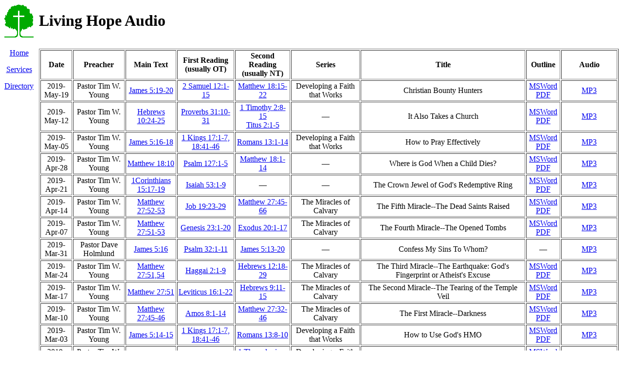

--- FILE ---
content_type: text/html; charset=UTF-8
request_url: https://www2.livinghopeopc.org/cgi-bin/merge/james.html
body_size: 26011
content:
<!DOCTYPE HTML PUBLIC "-//IETF//DTD HTML 3.2//EN">
<html>
<head>
<meta name="verify-v1" content="4GBJpEVOolcZRBFlY2Cf0zw5E4nbz5LmrqJWptdZWJE=" />
<meta name="viewport" content="width=device-width, initial-scale=1">
<title>
  
Living Hope Audio

</title>
<base href=index.html>
<link href="favicon.ico">
</head>
<body bgcolor=#ffffff>
<table border=0 cellspacing=0 cellpadding=1>
  <tr valign=center>
    <td align=center>
      <h1>
        <a href=http://www.livinghopeopc.org>
          <img src=/images/tree1.gif alt="[Living Hope Tree]" border=0></a>
      </h1>
    </td>
    <td>
      &nbsp;
      &nbsp;
    </td>
    <td align=left>
      
<h1>Living Hope Audio</h1>

    </td>
  </tr>
  <tr valign=top align=left>
    <td align=center>
      <a href="http://www.livinghopeopc.org">Home</a><p>
      <a href="/cgi-bin/merge/services.html">Services</a><p>
      <a href="/cgi-bin/merge/directory.html">Directory</a><p>
    </td>
    <td>
    </td>
    <td>
      
<table border="1" cellpadding="2">
<tr><th>Date</th>
    <th>Preacher</th>
    <th>Main Text</th>
    <th>First Reading<br>(usually OT)</th>
    <th>Second Reading<br>(usually NT)</th>
    <th>Series</th>
    <th>Title</th>
    <th>Outline</th>
    <th>Audio</th>
  </tr>
<tr align="center"><td>2019-May-19</td>
    <td>Pastor Tim W. Young</td>
    <td><a href="http://www.biblegateway.com/passage/?search=James5:19-20&version=esv">James 5:19-20</a></td>
    <td><a href="http://www.biblegateway.com/passage/?search=2Samuel12:1-15&version=esv">2 Samuel 12:1-15</a></td>
    <td><a href="http://www.biblegateway.com/passage/?search=Matthew18:15-22&version=esv">Matthew 18:15-22</a></td>
    <td>Developing a Faith that Works</td>
    <td>Christian Bounty Hunters</td>
    <td><a href="/sermons/2019-05-19.doc">MSWord</a>
        <a href="/sermons/2019-05-19.pdf">PDF</a></td> 
    <td><a href="/sermons/2019-05-19.mp3">MP3</a></td>
  </tr>
<tr align="center"><td>2019-May-12</td>
    <td>Pastor Tim W. Young</td>
    <td><a href="http://www.biblegateway.com/passage/?search=Hebrews10:24-25&version=esv">Hebrews 10:24-25</a></td>
    <td><a href="http://www.biblegateway.com/passage/?search=Proverbs31:10-31&version=esv">Proverbs 31:10-31</a></td>
    <td><a href="http://www.biblegateway.com/passage/?search=1Timothy2:8-15&version=esv">1 Timothy 2:8-15</a><br>
    <a href="http://www.biblegateway.com/passage/?search=Titus2:1-5&version=esv">Titus 2:1-5</a></td>
    <td>&mdash;</td>
    <td>It Also Takes a Church</td>
    <td><a href="/sermons/2019-05-12.doc">MSWord</a>
        <a href="/sermons/2019-05-12.pdf">PDF</a></td> 
    <td><a href="/sermons/2019-05-12.mp3">MP3</a></td>
  </tr>
<tr align="center"><td>2019-May-05</td>
    <td>Pastor Tim W. Young</td>
    <td><a href="http://www.biblegateway.com/passage/?search=James5:16-18&version=esv">James 5:16-18</a></td>
    <td><a href="http://www.biblegateway.com/passage/?search=1Kings17:1-7,18:41-46&version=esv">1 Kings 17:1-7, 18:41-46</a></td>
    <td><a href="http://www.biblegateway.com/passage/?search=Romans13:1-14&version=esv">Romans 13:1-14</a></td>
    <td>Developing a Faith that Works</td>
    <td>How to Pray Effectively</td>
    <td><a href="/sermons/2019-05-05.doc">MSWord</a>
        <a href="/sermons/2019-05-05.pdf">PDF</a></td> 
    <td><a href="/sermons/2019-05-05.mp3">MP3</a></td>
  </tr>
<tr align="center"><td>2019-Apr-28</td>
    <td>Pastor Tim W. Young</td>
    <td><a href="http://www.biblegateway.com/passage/?search=Matthew18:10&version=esv">Matthew 18:10</a></td>
    <td><a href="http://www.biblegateway.com/passage/?search=Psalm127:1-5&version=esv">Psalm 127:1-5</a></td>
    <td><a href="http://www.biblegateway.com/passage/?search=Matthew18:1-14&version=esv">Matthew 18:1-14</a></td>
    <td>&mdash;</td>
    <td>Where is God When a Child Dies?</td>
    <td><a href="/sermons/2019-04-28.doc">MSWord</a>
        <a href="/sermons/2019-04-28.pdf">PDF</a></td>
    <td><a href="/sermons/2019-04-28.mp3">MP3</a></td>
  </tr>
<tr align="center"><td>2019-Apr-21</td>
    <td>Pastor Tim W. Young</td>
    <td><a href="http://www.biblegateway.com/passage/?search=1Corinthians15:17-19&version=esv">1Corinthians 15:17-19</a></td>
    <td><a href="http://www.biblegateway.com/passage/?search=Isaiah53:1-9&version=esv">Isaiah 53:1-9</a></td>
    <td>&mdash;</td>
    <td>&mdash;</td>
    <td>The Crown Jewel of God's Redemptive Ring</td>
    <td><a href="/sermons/2019-04-21.doc">MSWord</a>
        <a href="/sermons/2019-04-21.pdf">PDF</a></td>
    <td><a href="/sermons/2019-04-21.mp3">MP3</a></td>
  </tr>
<tr align="center"><td>2019-Apr-14</td>
    <td>Pastor Tim W. Young</td>
    <td><a href="http://www.biblegateway.com/passage/?search=Matthew27:52-53&version=esv">Matthew 27:52-53</a></td>
    <td><a href="http://www.biblegateway.com/passage/?search=Job19:23-29&version=esv">Job 19:23-29</a></td>
    <td><a href="http://www.biblegateway.com/passage/?search=Matthew27:45-66&version=esv">Matthew 27:45-66</a></td>
    <td>The Miracles of Calvary</td>
    <td>The Fifth Miracle--The Dead Saints Raised</td>
    <td><a href="/sermons/2019-04-14.doc">MSWord</a>
        <a href="/sermons/2019-04-14.pdf">PDF</a></td>
    <td><a href="/sermons/2019-04-14.mp3">MP3</a></td>
  </tr>
<tr align="center"><td>2019-Apr-07</td>
    <td>Pastor Tim W. Young</td>
    <td><a href="http://www.biblegateway.com/passage/?search=Matthew27:51-53&version=esv">Matthew 27:51-53</a></td>
    <td><a href="http://www.biblegateway.com/passage/?search=Genesis23:1-20&version=esv">Genesis 23:1-20</a></td>
    <td><a href="http://www.biblegateway.com/passage/?search=Exodus20:1-17&version=esv">Exodus 20:1-17</a></td>
    <td>The Miracles of Calvary</td>
    <td>The Fourth Miracle--The Opened Tombs</td>
    <td><a href="/sermons/2019-04-07.doc">MSWord</a>
        <a href="/sermons/2019-04-07.pdf">PDF</a></td> 
    <td><a href="/sermons/2019-04-07.mp3">MP3</a></td>
  </tr>
<tr align="center"><td>2019-Mar-31</td>
    <td>Pastor Dave Holmlund</td>
    <td><a href="http://www.biblegateway.com/passage/?search=James5:16&version=esv">James 5:16</a></td>
    <td><a href="http://www.biblegateway.com/passage/?search=Psalm32:1-11&version=esv">Psalm 32:1-11</a></td>
    <td><a href="http://www.biblegateway.com/passage/?search=James5:13-20&version=esv">James 5:13-20</a></td>
    <td>&mdash;</td>
    <td>Confess My Sins To Whom?</td>
    <td>&mdash;</td>
    <td><a href="/sermons/2019-03-31.mp3">MP3</a></td>
  </tr>
<tr align="center"><td>2019-Mar-24</td>
    <td>Pastor Tim W. Young</td>
    <td><a href="http://www.biblegateway.com/passage/?search=Matthew27:51,54&version=esv">Matthew 27:51,54</a></td>
    <td><a href="http://www.biblegateway.com/passage/?search=Haggai2:1-9&version=esv">Haggai 2:1-9</a></td>
    <td><a href="http://www.biblegateway.com/passage/?search=Hebrews12:18-29&version=esv">Hebrews 12:18-29</a></td>
    <td>The Miracles of Calvary</td>
    <td>The Third Miracle--The Earthquake: God's Fingerprint or Atheist's Excuse</td>
    <td><a href="/sermons/2019-03-24.doc">MSWord</a>
        <a href="/sermons/2019-03-24.pdf">PDF</a></td> 
    <td><a href="/sermons/2019-03-24.mp3">MP3</a></td>
  </tr>
<tr align="center"><td>2019-Mar-17</td>
    <td>Pastor Tim W. Young</td>
    <td><a href="http://www.biblegateway.com/passage/?search=Matthew27:51&version=esv">Matthew 27:51</a></td>
    <td><a href="http://www.biblegateway.com/passage/?search=Leviticus16:1-22&version=esv">Leviticus 16:1-22</a></td>
    <td><a href="http://www.biblegateway.com/passage/?search=Hebrews9:11-15&version=esv">Hebrews 9:11-15</a></td>
    <td>The Miracles of Calvary</td>
    <td>The Second Miracle--The Tearing of the Temple Veil</td>
    <td><a href="/sermons/2019-03-17.doc">MSWord</a>
        <a href="/sermons/2019-03-17.pdf">PDF</a></td> 
    <td><a href="/sermons/2019-03-17.mp3">MP3</a></td>
  </tr>
<tr align="center"><td>2019-Mar-10</td>
    <td>Pastor Tim W. Young</td>
    <td><a href="http://www.biblegateway.com/passage/?search=Matthew27:45-46&version=esv">Matthew 27:45-46</a></td>
    <td><a href="http://www.biblegateway.com/passage/?search=Amos8:1-14&version=esv">Amos 8:1-14</a></td>
    <td><a href="http://www.biblegateway.com/passage/?search=Matthew27:32-46&version=esv">Matthew 27:32-46</a></td>
    <td>The Miracles of Calvary</td>
    <td>The First Miracle--Darkness</td>
    <td><a href="/sermons/2019-03-10.doc">MSWord</a>
        <a href="/sermons/2019-03-10.pdf">PDF</a></td> 
    <td><a href="/sermons/2019-03-10.mp3">MP3</a></td>
  </tr>
<tr align="center"><td>2019-Mar-03</td>
    <td>Pastor Tim W. Young</td>
    <td><a href="http://www.biblegateway.com/passage/?search=James5:14-15&version=esv">James 5:14-15</a></td>
    <td><a href="http://www.biblegateway.com/passage/?search=1Kings17:1-7,18:41-46&version=esv">1 Kings 17:1-7, 18:41-46</a></td>
    <td><a href="http://www.biblegateway.com/passage/?search=Romans13:8-10&version=esv">Romans 13:8-10</a></td>
    <td>Developing a Faith that Works</td>
    <td>How to Use God's HMO</td>
    <td><a href="/sermons/2019-03-03.doc">MSWord</a>
        <a href="/sermons/2019-03-03.pdf">PDF</a></td> 
    <td><a href="/sermons/2019-03-03.mp3">MP3</a></td>
  </tr>
<tr align="center"><td>2019-Feb-24</td>
    <td>Pastor Tim W. Young</td>
    <td><a href="http://www.biblegateway.com/passage/?search=James5:13&version=esv">James 5:13</a></td>
    <td><a href="http://www.biblegateway.com/passage/?search=Psalm18:1-17&version=esv">Psalm 18:1-17</a></td>
    <td><a href="http://www.biblegateway.com/passage/?search=1Thessalonians5:12-28&version=esv">1 Thessalonians 5:12-28</a></td>
    <td>Developing a Faith that Works</td>
    <td>How to Face Anything</td>
    <td><a href="/sermons/2019-02-24.doc">MSWord</a>
        <a href="/sermons/2019-02-24.pdf">PDF</a></td> 
    <td><a href="/sermons/2019-02-24.mp3">MP3</a></td>
  </tr>
<tr align="center"><td>2019-Feb-17</td>
    <td>Pastor Tim W. Young</td>
    <td><a href="http://www.biblegateway.com/passage/?search=James5:7-12&version=esv">James 5:7-12</a></td>
    <td><a href="http://www.biblegateway.com/passage/?search=Deuteronomy6:1-13&version=esv">Deuteronomy 6:1-13</a></td>
    <td><a href="http://www.biblegateway.com/passage/?search=James5:7-12&version=esv">James 5:7-12</a></td>
    <td>Developing a Faith that Works</td>
    <td>How To Be Rich In Patience and Truth</td>
    <td><a href="/sermons/2019-02-17.doc">MSWord</a>
        <a href="/sermons/2019-02-17.pdf">PDF</a></td> 
    <td><a href="/sermons/2019-02-17.mp3">MP3</a></td>
  </tr>
<tr align="center"><td>2019-Feb-10</td>
    <td>Pastor Tim W. Young</td>
    <td><a href="http://www.biblegateway.com/passage/?search=James5:1-6&version=esv">James 5:1-6</a></td>
    <td><a href="http://www.biblegateway.com/passage/?search=1Kings21:1-16&version=esv">1 Kings 21:1-16</a></td>
    <td><a href="http://www.biblegateway.com/passage/?search=James5:1-6&version=esv">James 5:1-6</a></td>
    <td>Developing a Faith that Works</td>
    <td>How To Be Truly Rich</td>
    <td><a href="/sermons/2019-02-10.doc">MSWord</a>
        <a href="/sermons/2019-02-10.pdf">PDF</a></td> 
    <td><a href="/sermons/2019-02-10.mp3">MP3</a></td>
  </tr>
<tr align="center"><td>2019-Feb-03</td>
    <td>Pastor Tim W. Young</td>
    <td><a href="http://www.biblegateway.com/passage/?search=Ephesians4:32&version=esv">Ephesians 4:32</a></td>
    <td><a href="http://www.biblegateway.com/passage/?search=Matthew18:21-35&version=esv">Matthew 18:21-35</a></td>
    <td><a href="http://www.biblegateway.com/passage/?search=Romans13:8-14&version=esv">Romans 13:8-14</a></td>
    <td>&mdash;</td>
    <td>Do You Forgive Like Your Fther Forgives?</td>
    <td><a href="/sermons/2019-02-03.doc">MSWord</a>
        <a href="/sermons/2019-02-03.pdf">PDF</a></td> 
    <td><a href="/sermons/2019-02-03.mp3">MP3</a></td>
  </tr>
<tr align="center"><td>2019-Jan-27</td>
    <td>Pastor Tim W. Young</td>
    <td><a href="http://www.biblegateway.com/passage/?search=James4:11-12&version=esv">James 4:11-12</a></td>
    <td><a href="http://www.biblegateway.com/passage/?search=Leviticus19:9-18&version=esv">Leviticus 19:9-18</a></td>
    <td><a href="http://www.biblegateway.com/passage/?search=Colossians3:8-14&version=esv">Colossians 3:8-14</a></td>
    <td>Developing a Faith that Works</td>
    <td>How to Stop Playing God</td>
    <td><a href="/sermons/2019-01-27.doc">MSWord</a>
        <a href="/sermons/2019-01-27.pdf">PDF</a></td> 
    <td><a href="/sermons/2019-01-27.mp3">MP3</a></td>
  </tr>
<tr align="center"><td>2019-Jan-20</td>
    <td>Andrew Myers</td>
    <td><a href="http://www.biblegateway.com/passage/?search=Luke7:44-50&version=esv">Luke 7:44-50</a></td>
    <td><a href="http://www.biblegateway.com/passage/?search=Isaiah55:1-7&version=esv">Isaiah 55:1-7</a></td>
    <td><a href="http://www.biblegateway.com/passage/?search=Luke7:44-50&version=esv">Luke 7:36-50</a></td>
    <td>&mdash;</td>
    <td>The Sinner's Welcome</td>
    <td>&mdash;</td>
    <td><a href="/sermons/2019-01-20.mp3">MP3</a></td>
  </tr>
<tr align="center"><td>2019-Jan-13</td>
    <td>Pastor Tim W. Young</td>
    <td><a href="http://www.biblegateway.com/passage/?search=James4:1-10&version=esv">James 4:1-10</a></td>
    <td><a href="http://www.biblegateway.com/passage/?search=Daniel4:28-37&version=esv">Daniel 4:28-37</a></td>
    <td><a href="http://www.biblegateway.com/passage/?search=James4:1-10&version=esv">James 4:1-10</a></td>
    <td>Developing a Faith that Works</td>
    <td>How to Get Along with Others</td>
    <td><a href="/sermons/2019-01-13.doc">MSWord</a>
        <a href="/sermons/2019-01-13.pdf">PDF</a></td> 
    <td><a href="/sermons/2019-01-13.mp3">MP3</a></td>
  </tr>
<tr align="center"><td>2019-Jan-06</td>
    <td>Pastor Tim W. Young</td>
    <td><a href="http://www.biblegateway.com/passage/?search=James3:13-18&version=esv">James 3:13-18</a></td>
    <td><a href="http://www.biblegateway.com/passage/?search=Psalm111&version=esv">Psalm 111</a></td>
    <td><a href="http://www.biblegateway.com/passage/?search=James3:13-18&version=esv">James 3:13-18</a></td>
    <td>Developing a Faith that Works</td>
    <td>How to Relate Wisely to Others</td>
    <td><a href="/sermons/2019-01-06.doc">MSWord</a>
        <a href="/sermons/2019-01-06.pdf">PDF</a></td> 
    <td><a href="/sermons/2019-01-06.mp3">MP3</a></td>
  </tr>
<tr align="center"><td>2018-Dec-30</td>
    <td>Pastor Tim W. Young</td>
    <td><a href="http://www.biblegateway.com/passage/?search=James4:13-17&version=esv">James 4:13-17</a></td>
    <td><a href="http://www.biblegateway.com/passage/?search=Joshua6:1-3,7:1-9&version=esv">Joshua 6:1-3,7:1-9</a></td>
    <td><a href="http://www.biblegateway.com/passage/?search=Luke12:13-21&version=esv">Luke 12:13-21</a></td>
    <td>Developing a Faith that Works</td>
    <td>D. V. or ME? How to Face 2019</td>
    <td><a href="/sermons/2018-12-30.doc">MSWord</a>
        <a href="/sermons/2018-12-30.pdf">PDF</a></td> 
    <td><a href="/sermons/2018-12-30.mp3">MP3</a></td>
  </tr>
<tr align="center"><td>2018-Dec-24</td>
    <td>Pastor Tim W. Young</td>
    <td><a href="http://www.biblegateway.com/passage/?search=Isaiah9:6&version=esv">Isaiah 9:6</a></td>
    <td>&mdash;</td>
    <td>&mdash;</td>
    <td>The Three R's of Christmas</td>
    <td>#3: The Results of Christmas</td>
    <td><a href="/sermons/2018-12-24.doc">MSWord</a>
        <a href="/sermons/2018-12-24.pdf">PDF</a></td> 
    <td><a href="/sermons/2018-12-24.mp3">MP3</a></td>
  </tr>
<tr align="center"><td>2018-Dec-23</td>
    <td>Pastor Tim W. Young</td>
    <td><a href="http://www.biblegateway.com/passage/?search=Genesis3:15&version=esv">Genesis 3:15</a></td>
    <td><a href="http://www.biblegateway.com/passage/?search=Genesis3:1-15&version=esv">Genesis 3:1-15</a></td>
    <td><a href="http://www.biblegateway.com/passage/?search=Revelation12:1-13&version=esv">Revelation 12:1-13</a></td>
    <td>The Three R's of Christmas</td>
    <td>#2: The Reason of Christmas</td>
    <td><a href="/sermons/2018-12-23.doc">MSWord</a>
        <a href="/sermons/2018-12-23.pdf">PDF</a></td> 
    <td><a href="/sermons/2018-12-23.mp3">MP3</a></td>
  </tr>
<tr align="center"><td>2018-Dec-16</td>
    <td>Pastor Tim W. Young</td>
    <td><a href="http://www.biblegateway.com/passage/?search=Luke2:1-20&version=esv">Luke 2:1-20</a></td>
    <td><a href="http://www.biblegateway.com/passage/?search=Isaiah9:6-7&version=esv">Isaiah 9:6-7</a></td>
    <td><a href="http://www.biblegateway.com/passage/?search=Luke1:26-33&version=esv">Luke 1:26-33</a></td>
    <td>The Three R's of Christmas</td>
    <td>#1: The Requirements of Christmas</td>
    <td><a href="/sermons/2018-12-16.doc">MSWord</a>
        <a href="/sermons/2018-12-16.pdf">PDF</a></td> 
    <td><a href="/sermons/2018-12-16.mp3">MP3</a></td>
  </tr>
<tr align="center"><td>2018-Dec-09</td>
    <td>Visiting Pastor</td>
    <td><a href="http://www.biblegateway.com/passage/?search=Galatians1:1-5&version=esv">Galatians 1:1-5</a></td>
    <td><a href="http://www.biblegateway.com/passage/?search=Exodus6:1-9&version=esv">Exodus 6:1-9</a></td>
    <td><a href="http://www.biblegateway.com/passage/?search=Matthew28:16-20&version=esv">Matthew 28:16-20</a></td>
    <td>&mdash;</td>
    <td>Delivered</td>
    <td>&mdash;</td>
    <td>Available Upon Request</td>
  </tr>
<tr align="center"><td>2018-Dec-02</td>
    <td>Pastor Tim W. Young</td>
    <td><a href="http://www.biblegateway.com/passage/?search=James3:1-12&version=esv">James 3:1-12</a></td>
    <td><a href="http://www.biblegateway.com/passage/?search=James3:1-12&version=esv">James 3:1-12</a></td>
    <td><a href="http://www.biblegateway.com/passage/?search=Colossians3:5-17&version=esv">Colossians 3:5-17</a></td>
    <td>Developing a Faith that Works</td>
    <td>How to Manage Your Mouth</td>
    <td><a href="/sermons/2018-12-02.doc">MSWord</a>
        <a href="/sermons/2018-12-02.pdf">PDF</a></td> 
    <td><a href="/sermons/2018-12-02.mp3">MP3</a></td>
  </tr>
<tr align="center"><td>2018-Nov-25</td>
    <td>Pastor Tim W. Young</td>
    <td><a href="http://www.biblegateway.com/passage/?search=James2:8-13&version=esv">James 2:8-13</a></td>
    <td><a href="http://www.biblegateway.com/passage/?search=Leviticus 19:9-18&version=esv">Leviticus 19:9-18</a></td>
    <td><a href="http://www.biblegateway.com/passage/?search=Mark7:1-13&version=esv">Mark 7:1-13</a></td>
    <td>Developing a Faith that Works</td>
    <td>How to Keep the Law</td>
    <td><a href="/sermons/2018-11-25.doc">MSWord</a>
        <a href="/sermons/2018-11-25.pdf">PDF</a></td> 
    <td><a href="/sermons/2018-11-25.mp3">MP3</a></td>
  </tr>
<tr align="center"><td>2018-Nov-21</td>
    <td>Pastor Tim W. Young</td>
    <td><a href="http://www.biblegateway.com/passage/?search=James1:16-18&version=esv">James 1:16-18</a></td>
    <td><a href="http://www.biblegateway.com/passage/?search=James1:1-18&version=esv">James 1:1-18</a></td>
    <td>&mdash;</td>
    <td>Developing a Faith that Works</td>
    <td>How to Be Truly Thankful</td>
    <td>&mdash;</td>
    <td><a href="/sermons/2018-11-21.mp3">MP3</a></td>
  </tr>
<tr align="center"><td>2018-Nov-18</td>
    <td>Pastor Tim W. Young</td>
    <td><a href="http://www.biblegateway.com/passage/?search=James2:1-2&version=esv">James 2:1-2</a></td>
    <td><a href="http://www.biblegateway.com/passage/?search=2Chronicles19:1-7&version=esv">2 Chronicles 19:1-7</a></td>
    <td><a href="http://www.biblegateway.com/passage/?search=James2:1-7&version=esv">James 2:1-7</a></td>
    <td>Developing a Faith that Works</td>
    <td>How to Treat People Right</td>
    <td><a href="/sermons/2018-11-18.doc">MSWord</a>
        <a href="/sermons/2018-11-18.pdf">PDF</a></td> 
    <td><a href="/sermons/2018-11-18.mp3">MP3</a></td>
  </tr>
<tr align="center"><td>2018-Nov-11</td>
    <td>Pastor Tim W. Young</td>
    <td><a href="http://www.biblegateway.com/passage/?search=James1:26-27&version=esv">James 1:26-27</a></td>
    <td><a href="http://www.biblegateway.com/passage/?search=Deuteronomy 10:12-22&version=esv">Deuteronomy 10:12-22</a></td>
    <td><a href="http://www.biblegateway.com/passage/?search=Matthew25:31-46&version=esv">Matthew 25:31-46</a></td>
    <td>Developing a Faith that Works</td>
    <td>How to Be a Christian While Being Religious</td>
    <td><a href="/sermons/2018-11-11.doc">MSWord</a>
        <a href="/sermons/2018-11-11.pdf">PDF</a></td> 
    <td><a href="/sermons/2018-11-11.mp3">MP3</a></td>
  </tr>
<tr align="center"><td>2018-Nov-04</td>
    <td>Pastor Tim W. Young</td>
    <td><a href="http://www.biblegateway.com/passage/?search=James1:21-25&version=esv">James 1:21-25</a></td>
    <td><a href="http://www.biblegateway.com/passage/?search=Ezekiel33:24-33&version=esv">Ezekiel 33:24-33</a></td>
    <td><a href="http://www.biblegateway.com/passage/?search=Romans12:3-21&version=esv">Romans 12:3-21</a></td>
    <td>Developing a Faith that Works</td>
    <td>How to Be Blessed by the Bible</td>
    <td><a href="/sermons/2018-11-04.doc">MSWord</a>
        <a href="/sermons/2018-11-04.pdf">PDF</a></td> 
    <td><a href="/sermons/2018-11-04.mp3">MP3</a></td>
  </tr>
<tr align="center"><td>2018-Oct-28</td>
    <td>Pastor Tim W. Young</td>
    <td><a href="http://www.biblegateway.com/passage/?search=James2:14-26&version=esv">James 2:14-26</a></td>
    <td><a href="http://www.biblegateway.com/passage/?search=Genesis22:1-14&version=esv">Genesis 22:1-14</a></td>
    <td><a href="http://www.biblegateway.com/passage/?search=Romans3:21-31&version=esv">Romans 3:21-31</a></td>
    <td>Developing a Faith that Works</td>
    <td>How to Reconcile Luther and James</td>
    <td><a href="/sermons/2018-10-28.doc">MSWord</a>
        <a href="/sermons/2018-10-28.pdf">PDF</a></td> 
    <td><a href="/sermons/2018-10-28.mp3">MP3</a></td>
  </tr>
<tr align="center"><td>2018-Oct-21</td>
    <td>Pastor Tim W. Young</td>
    <td><a href="http://www.biblegateway.com/passage/?search=James1:19-21&version=esv">James 1:19-21</a></td>
    <td><a href="http://www.biblegateway.com/passage/?search=Ecclesiastes5:1-7&version=esv">Ecclesiastes 5:1-7</a></td>
    <td><a href="http://www.biblegateway.com/passage/?search=2Timothy3:10-17&version=esv">2 Timothy 3:10-17</a></td>
    <td>Developing a Faith that Works</td>
    <td>How to Be Teachable</td>
    <td><a href="/sermons/2018-10-21.doc">MSWord</a>
        <a href="/sermons/2018-10-21.pdf">PDF</a></td> 
    <td><a href="/sermons/2018-10-21.mp3">MP3</a></td>
  </tr>
<tr align="center"><td>2018-Oct-14</td>
    <td>Pastor Tim W. Young</td>
    <td><a href="http://www.biblegateway.com/passage/?search=James1:13-15&version=esv">James 1:13-15</a></td>
    <td><a href="http://www.biblegateway.com/passage/?search=Joshua7:7-26&version=esv">Joshua 7:7-26</a></td>
    <td><a href="http://www.biblegateway.com/passage/?search=Mark7:1-15&version=esv">Mark 7:1-15</a></td>
    <td>Developing a Faith that Works</td>
    <td>How to Resist Temptation</td>
    <td><a href="/sermons/2018-10-14.doc">MSWord</a>
        <a href="/sermons/2018-10-14.pdf">PDF</a></td> 
    <td><a href="/sermons/2018-10-14.mp3">MP3</a></td>
  </tr>
<tr align="center"><td>2018-Oct-07</td>
    <td>Pastor Tim W. Young</td>
    <td><a href="http://www.biblegateway.com/passage/?search=James1:12&version=esv">James 1:12</a></td>
    <td><a href="http://www.biblegateway.com/passage/?search=Psalm1:1-6&version=esv">Psalm 1:1-6</a></td>
    <td><a href="http://www.biblegateway.com/passage/?search=Exodus20:1-17&version=esv">Exodus 20:1-17</a></td>
    <td>Developing a Faith that Works</td>
    <td>How to Be Truly Happy</td>
    <td><a href="/sermons/2018-10-07.doc">MSWord</a>
        <a href="/sermons/2018-10-07.pdf">PDF</a></td> 
    <td><a href="/sermons/2018-10-07.mp3">MP3</a></td>
  </tr>
<tr align="center"><td>2018-Sep-30</td>
    <td>Pastor Tim W. Young</td>
    <td><a href="http://www.biblegateway.com/passage/?search=James1:9-11&version=esv">James 1:9-11</a></td>
    <td><a href="http://www.biblegateway.com/passage/?search=Jeremiah9:12-24&version=esv">Jeremiah 9:12-24</a></td>
    <td><a href="http://www.biblegateway.com/passage/?search=1Timothy6:6-19&version=esv">1 Timothy 6:6-19</a></td>
    <td>Developing a Faith that Works</td>
    <td>How to Have True Wealth</td>
    <td><a href="/sermons/2018-09-30.doc">MSWord</a>
        <a href="/sermons/2018-09-30.pdf">PDF</a></td> 
    <td><a href="/sermons/2018-09-30.mp3">MP3</a></td>
  </tr>
<tr align="center"><td>2018-Sep-23</td>
    <td>Pastor Tim W. Young</td>
    <td><a href="http://www.biblegateway.com/passage/?search=James1:5-8&version=esv">James 1:5-8</a></td>
    <td><a href="http://www.biblegateway.com/passage/?search=1Kings3:1-15&version=esv">1 Kings3:1-15</a></td>
    <td><a href="http://www.biblegateway.com/passage/?search=Luke11:1-13&version=esv">Luke 11:1-13</a></td>
    <td>Developing a Faith that Works</td>
    <td>How and When to be Wise</td>
    <td><a href="/sermons/2018-09-23.doc">MSWord</a>
        <a href="/sermons/2018-09-23.pdf">PDF</a></td> 
    <td><a href="/sermons/2018-09-23.mp3">MP3</a></td>
  </tr>
<tr align="center"><td>2018-Sep-16</td>
    <td>Pastor Tim W. Young</td>
    <td><a href="http://www.biblegateway.com/passage/?search=James1:1-4&version=esv">James 1:1-4</a></td>
    <td><a href="http://www.biblegateway.com/passage/?search=Nehemiah8:1-12&version=esv">Nehemiah 8:1-12</a></td>
    <td><a href="http://www.biblegateway.com/passage/?search=1Peter1:1-9&version=esv">1 Peter 1:1-9</a></td>
    <td>Developing a Faith that Works</td>
    <td>How to Profit from your Problems</td>
    <td><a href="/sermons/2018-09-16.doc">MSWord</a>
        <a href="/sermons/2018-09-16.pdf">PDF</a></td> 
    <td><a href="/sermons/2018-09-16.mp3">MP3</a></td>
  </tr>
</table>

      <hr><p align="left">
      <font size=-1>
        Maintainer: 
        
<a href=mailto:d@batten.cc>Dean Batten</a>
.
	Last updated:
        
2019-Nov-24
.
      </font></p>
    </td>
  <tr>
</table>
</body>	
</html>
